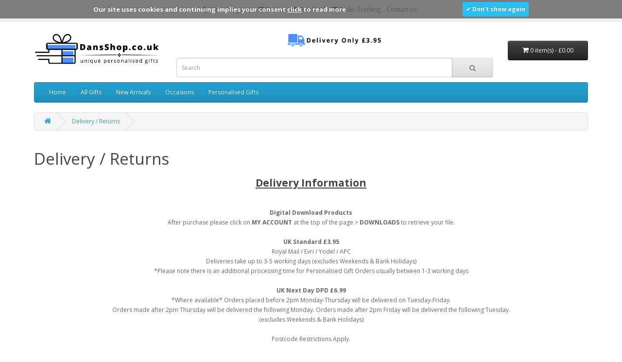

--- FILE ---
content_type: text/html; charset=utf-8
request_url: https://www.dansshop.co.uk/DansShop.co.uk-Delivery-Returns-Information-FAST-UK-Delivery-Sameday-Dispatch
body_size: 11313
content:
<!DOCTYPE html>
<!--[if IE]><![endif]-->
<!--[if IE 8 ]><html dir="ltr" lang="en" class="ie8"><![endif]-->
<!--[if IE 9 ]><html dir="ltr" lang="en" class="ie9"><![endif]-->
<!--[if (gt IE 9)|!(IE)]><!-->
<html dir="ltr" lang="en">
<!--<![endif]-->
<head>
<!-- meta name="robots" content="INDEX,FOLLOW"/ -->
<meta charset="UTF-8" />
<meta name="viewport" content="width=device-width, initial-scale=1">
<meta http-equiv="X-UA-Compatible" content="IE=edge">
<!-- meta name="twitter:card" content="summary" />
<meta name="twitter:site" content="@dansshop_co_uk" />
<meta name="twitter:title" content="Small Island Developing States Photo Submission" />
<meta name="twitter:description" content="View the album on Flickr." />
<meta name="twitter:image" content="https://farm6.staticflickr.com/5510/14338202952_93595258ff_z.jpg" / -->
<title>DansShop.co.uk Delivery / Shipping Information FAST UK Delivery on ALL Orders</title>
<base href="https://www.dansshop.co.uk/" />
<meta name="description" content="DansShop.co.uk Delivery / Shipping Information FAST UK Delivery on ALL Orders. Fast dispatch Sameday if order is receive by 4pm" />
<meta name="keywords" content= "DansShop, Delivery, UK, Mainland, Shipping, FAST Delivery, FAST Shipping, Royal Mail, Sameday Dispatch" />
<script src="catalog/view/javascript/jquery/jquery-2.1.1.min.js" type="text/javascript"></script>
<link href="catalog/view/javascript/bootstrap/css/bootstrap.min.css" rel="stylesheet" media="screen" />
<script src="catalog/view/javascript/bootstrap/js/bootstrap.min.js" type="text/javascript"></script>
<link href="catalog/view/javascript/font-awesome/css/font-awesome.min.css" rel="stylesheet" type="text/css" />
<link href="//fonts.googleapis.com/css?family=Open+Sans:400,400i,300,700" rel="stylesheet" type="text/css" />
<link href="catalog/view/theme/default/stylesheet/stylesheet.css" rel="stylesheet">
<script src="catalog/view/javascript/common.js" type="text/javascript"></script>
<link href="https://www.dansshop.co.uk/image/catalog/Logo DansShop 02.png" rel="icon" />
<script src="catalog/view/javascript/ggladdautocomp.js" type="text/javascript"></script>
<!-- Global site tag (gtag.js) - Google Analytics -->
<script async src="https://www.googletagmanager.com/gtag/js?id=UA-105267800-1"></script>
<script>
  window.dataLayer = window.dataLayer || [];
  function gtag(){dataLayer.push(arguments);}
  gtag('js', new Date());

  gtag('config', 'UA-105267800-1');
</script>

				<meta property="og:title" content="DansShop.co.uk Delivery / Shipping Information FAST UK Delivery on ALL Orders" >
                <meta property="og:description" content="DansShop.co.uk Delivery / Shipping Information FAST UK Delivery on ALL Orders. Fast dispatch Sameday if order is receive by 4pm" >
												<meta property="og:image" content="https://www.dansshop.co.uk/image/cache/catalog/Logo%20DansShop%2001-300x300.png" >
				<meta property="og:image:width" content="300">
				<meta property="og:image:height" content="300">
								<meta property="og:site_name" content="DansShop.co.uk" >
				                <meta property="og:url" content="https://www.dansshop.co.uk/DansShop.co.uk-Delivery-Returns-Information-FAST-UK-Delivery-Sameday-Dispatch" >
                                <meta property="og:type" content="article" >
                                

				<!-- Facebook Pixels Codes -->
		<script>
		!function(f,b,e,v,n,t,s){if(f.fbq)return;n=f.fbq=function(){n.callMethod?
		n.callMethod.apply(n,arguments):n.queue.push(arguments)};if(!f._fbq)f._fbq=n;
		n.push=n;n.loaded=!0;n.version='2.0';n.queue=[];t=b.createElement(e);t.async=!0;
		t.src=v;s=b.getElementsByTagName(e)[0];s.parentNode.insertBefore(t,s)}(window,
		document,'script','https://connect.facebook.net/en_US/fbevents.js');
		fbq('init', '1242359935957029');fbq('track', 'PageView');
		</script>
		
				<!-- Facebook Pixels Codes -->
		

              

            <!-- OCdev Smart Abandoned Cart:2.0.0 -->
      <script src="catalog/view/javascript/ocdevwizard/smart_abandoned_cart/jquery.magnific-popup.min.js?v=2.0.0" type="text/javascript"></script>
      <link href="catalog/view/javascript/ocdevwizard/smart_abandoned_cart/magnific-popup.css?v=2.0.0" rel="stylesheet" media="screen" />
      <link rel="stylesheet" type="text/css" href="catalog/view/theme/default/stylesheet/ocdevwizard/smart_abandoned_cart/stylesheet.css?v=2.0.0"/>
      <!-- OCdev Smart Abandoned Cart:2.0.0 -->
            

                <script>
                    var trustpilot_script_url = 'https://invitejs.trustpilot.com/tp.min.js';
                    var trustpilot_key = 'DPIZR9KgpfamBWD8';
                    var trustpilot_widget_script_url = '//widget.trustpilot.com/bootstrap/v5/tp.widget.bootstrap.min.js';
                    var trustpilot_trustbox_settings = {"trustboxes":[]};
                    var trustpilot_integration_app_url = '//ecommscript-integrationapp.trustpilot.com';
                    var trustpilot_preview_css_url = '//ecommplugins-scripts.trustpilot.com/v2.1/css/preview.min.css';
                    var trustpilot_preview_script_url = '//ecommplugins-scripts.trustpilot.com/v2.1/js/preview.min.js';
                </script>
                <script type="text/javascript" src="/catalog/view/javascript/trustpilot/register.min.js"></script>
                <script type="text/javascript" src="/catalog/view/javascript/trustpilot/trustbox.min.js"></script>
                <script type="text/javascript" src="/catalog/view/javascript/trustpilot/preview.min.js"></script>
            
</head>
<body class="information-information">
<div id="fb-root"></div>
<script>(function(d, s, id) {
  var js, fjs = d.getElementsByTagName(s)[0];
  if (d.getElementById(id)) return;
  js = d.createElement(s); js.id = id;
  js.src = 'https://connect.facebook.net/en_GB/sdk.js#xfbml=1&version=v2.12';
  fjs.parentNode.insertBefore(js, fjs);
}(document, 'script', 'facebook-jssdk'));</script>

<nav id="top">
  <div class="container">
  <!-- Twitter : <a href="https://twitter.com/DansShop_co_uk?ref_src=twsrc%5Etfw" class="twitter-follow-button" data-show-count="false">Follow @DansShop_co_uk</a><script async src="https://platform.twitter.com/widgets.js" charset="utf-8"></script>
  <br>Facebook : <div class="fb-like" data-href="https://www.dansshop.co.uk" data-layout="button_count" data-action="like" data-size="small" data-show-faces="false" data-share="true">
  <a href="https://www.facebook.com/dansshopcouk" target="_new" alt="Like Our Facebook Page"><img src="image/catalog/Logos/fb_like.png" height="50" alt="Like Our Facebook Page"></a>
  <a href="https://twitter.com/DansShop_co_uk" target="_new" alt="Visit Our Twitter Page"><img src="image/catalog/Logos/twitter_like.png" height="30" alt="Visit Our Twitter Page"></a -->
  </div>
        	<div id="google_translate_element"></div>

<script type="text/javascript">
function googleTranslateElementInit() {
  new google.translate.TranslateElement({pageLanguage: 'en', layout: google.translate.TranslateElement.InlineLayout.SIMPLE}, 'google_translate_element');
}
</script>

<!-- script type="text/javascript" src="//translate.google.com/translate_a/element.js?cb=googleTranslateElementInit"></script -->
<!-- div class="container">
<div class="row">
<table width="100%" align="center" valign="center">
<tbody>
<tr>
<td bgcolor="#000000">
<center><a href="https://www.dansshop.co.uk/all-gifts" target="_self" alt="10% OFF ALL GIFT ORDERS!"><font color="white"><b>10% OFF ALL GIFTS!, USE DISCOUNT CODE: <u><b>EXTRA10</b></u> AND SAVE 10% ON YOUR NEXT PURCHASE</font></a></center>
</td>
</tr>
</tbody>
</table>
</div></div -->
	<!-- a href="https://uk.trustpilot.com/review/dansshop.co.uk"><img src="image/catalog/Logos/trustpilot.png" align="left" height="40" alt="TrustPilot"></a -->
	<!-- img src="image/catalog/Logos/paypaltop.jpg" align="left" height="40" alt="Pay Securely Using PayPal" -->
    <div id="top-links" align="center" valign="center">
      <ul class="list-inline">
	  <!-- li><a href="https://www.dansshop.co.uk/index.php?route=information/contact"><i class="fa fa-phone"></i></a> <span class="hidden-xs hidden-sm hidden-md">dansshopcs@gmail.com</span></li -->

				<li class="quick-login"><a class="quick_signup"><i class="fa fa-user"></i> <span class="hidden-xs hidden-sm hidden-md">Sign In\Register</span></a></li>
				
        <!-- li><a href="https://www.dansshop.co.uk/index.php?route=account/wishlist" id="wishlist-total" title="Wish List (0)"><i class="fa fa-heart"></i> <span class="hidden-xs hidden-sm hidden-md">Wish List (0)</span></a></li -->
        <li><a href="https://www.dansshop.co.uk/index.php?route=checkout/cart" title="Basket"><i class="fa fa-shopping-cart"></i> <span class="hidden-xs hidden-sm hidden-md">Basket</span></a></li>
        <li><a href="https://www.dansshop.co.uk/index.php?route=checkout/checkout" title="Checkout"><i class="fa fa-share"></i> <span class="hidden-xs hidden-sm hidden-md">Checkout</span></a></li>
<li><a href="https://www.dansshop.co.uk/index.php?route=account/order_tracking"><i class="fa fa-truck"></i> <span class="hidden-xs hidden-sm hidden-md">Order Tracking</span></a></li>
      <li><a href="/index.php?route=information/contact">Contact Us</a></li>
	  </ul>
    </div>
  </div>
</nav>

<header>
  <div class="container">
    <div class="row">
      <div class="col-sm-3">
        <div id="logo">
                    <a href="https://www.dansshop.co.uk/index.php?route=common/home"><img src="https://www.dansshop.co.uk/image/catalog/Logo DansShop 01.png" title="DansShop.co.uk" alt="DansShop.co.uk" class="img-responsive" /></a>
                  </div>
      </div>
      <div class="col-sm-7"><center><a href="https://www.dansshop.co.uk/all-delivery-information" alt="Delivery Information"><img src="https://www.dansshop.co.uk/image/catalog/DeliveryLogo.png" height="35" alt="Delivery Only £3.95"></a></center><br><div id="search" class="input-group">
  <input type="text" name="search" value="" placeholder="Search" class="form-control input-lg" />
  <span class="input-group-btn">
    <button type="button" class="btn btn-default btn-lg"><i class="fa fa-search"></i></button>
  </span>
</div>

<script type="text/javascript">$('input[name=\'search\']').autocomplete({
	'source': function(request, response) {
		$.ajax({
			url: 'index.php?route=common/search/autocomplete&filter_name=' +  encodeURIComponent(request),
			dataType: 'json',
			success: function(json) {
				response($.map(json, function(item) {
					return {
						label: item['name'],
						value: item['product_id']
					}
				}));
			}
		});
	},
	'select': function(item) {
		
		window.location = "https://www.dansshop.co.uk/index.php?route=product/product&product_id="+item['value'];
	}
});
</script>
                              </div>
      <div class="col-sm-2"><br><div id="cart" class="btn-group btn-block">
  <button type="button" data-toggle="dropdown" data-loading-text="Loading..." class="btn btn-inverse btn-block btn-lg dropdown-toggle"><i class="fa fa-shopping-cart"></i> <span id="cart-total">0 item(s) - £0.00</span></button>
  <ul class="dropdown-menu pull-right">
        <li>
      <p class="text-center">Your shopping basket is empty!</p>
    </li>
      </ul>
</div>
<div>
    </div>
  </div>
</header>

<div id="modal-quicksignup" class="modal">
	<div class="modal-dialog">
		<div class="modal-content">
			<div class="modal-header">
				<button type="button" class="close" data-dismiss="modal" aria-hidden="true">&times;</button>
				<h4 class="modal-title main-heading">Sign In/Register</h4>
			</div>
		<div class="modal-body">
			<div class="row">
				<div class="col-sm-6" id="quick-login">
					<h4 class="modal-title">Returning Customer</h4>
					<span>I am a returning customer</span>
					
					<div class="form-group required">
						<label class="control-label" for="input-email">Email</label>
						<input type="text" name="email" value=""  id="input-email" class="form-control" />
					</div>
					<div class="form-group required">
						<label class="control-label" for="input-password">Password</label>
						<input type="password" name="password" value="" id="input-password" class="form-control" />
					</div>
					<div class="form-group">
					<button type="button" class="btn btn-primary loginaccount"  data-loading-text="Loading...">Login</button>
					</div>
					<div class="form-group">
					<a href="https://www.dansshop.co.uk/index.php?route=account/forgotten">Forgotten Password</a>
					</div>
				</div>
			
				<div class="col-sm-6" id="quick-register">
					<h4 class="modal-title">New Customer</h4>
					<span>Your Personal Details</span>
					<div class="form-group required">
						<label class="control-label" for="input-name">Name</label>
						<input type="text" name="name" value="" id="input-name" class="form-control" />
					</div>
					<div class="form-group required">
						<label class="control-label" for="input-email">Email</label>
						<input type="text" name="email" value="" id="input-email" class="form-control" />
					</div>
					<div class="form-group required">
						<label class="control-label" for="input-telephone">Telephone</label>
						<input type="text" name="telephone" value="" id="input-telephone" class="form-control" />
					</div>
					<div class="form-group required">
						<label class="control-label" for="input-password">Password</label>
						<input type="password" name="password" value="" id="input-password" class="form-control" />
					</div>
										<div class="buttons">
					  <div class="pull-right">
						<input type="checkbox" name="agree" value="1" />&nbsp;I have read and agree to the <a href="https://www.dansshop.co.uk/index.php?route=information/information/agree&amp;information_id=3" class="agree"><b>Privacy Policy</b></a>						<button type="button" class="btn btn-primary createaccount"  data-loading-text="Loading..." >Continue</button>
					  </div>
					</div>
									</div>
			</div>
		</div>
		</div>
	</div>
</div>
<style>
.quick_signup{
	cursor:pointer;
}
#modal-quicksignup .form-control{
	height:auto;
}</style>

<script type="text/javascript"><!--
$(document).delegate('.quick_signup', 'click', function(e) {
	$('#modal-quicksignup').modal('show');
});
//--></script>
<script type="text/javascript"><!--
$('#quick-register input').on('keydown', function(e) {
	if (e.keyCode == 13) {
		$('#quick-register .createaccount').trigger('click');
	}
});
$('#quick-register .createaccount').click(function() {
	$.ajax({
		url: 'index.php?route=common/quicksignup/register',
		type: 'post',
		data: $('#quick-register input[type=\'text\'], #quick-register input[type=\'password\'], #quick-register input[type=\'checkbox\']:checked'),
		dataType: 'json',
		beforeSend: function() {
			$('#quick-register .createaccount').button('loading');
			$('#modal-quicksignup .alert-danger').remove();
		},
		complete: function() {
			$('#quick-register .createaccount').button('reset');
		},
		success: function(json) {
			$('#modal-quicksignup .form-group').removeClass('has-error');
			
			if(json['islogged']){
				 window.location.href="index.php?route=account/account";
			}
			if (json['error_name']) {
				$('#quick-register #input-name').parent().addClass('has-error');
				$('#quick-register #input-name').focus();
			}
			if (json['error_email']) {
				$('#quick-register #input-email').parent().addClass('has-error');
				$('#quick-register #input-email').focus();
			}
			if (json['error_telephone']) {
				$('#quick-register #input-telephone').parent().addClass('has-error');
				$('#quick-register #input-telephone').focus();
			}
			if (json['error_password']) {
				$('#quick-register #input-password').parent().addClass('has-error');
				$('#quick-register #input-password').focus();
			}
			if (json['error']) {
				$('#modal-quicksignup .modal-header').after('<div class="alert alert-danger" style="margin:5px;"><i class="fa fa-exclamation-circle"></i> ' + json['error'] + '</div>');
			}
			
			if (json['now_login']) {
				$('.quick-login').before('<li class="dropdown"><a href="https://www.dansshop.co.uk/index.php?route=account/account" title="My Account" class="dropdown-toggle" data-toggle="dropdown"><i class="fa fa-user"></i> <span class="hidden-xs hidden-sm hidden-md">My Account</span> <span class="caret"></span></a><ul class="dropdown-menu dropdown-menu-right"><li><a href="https://www.dansshop.co.uk/index.php?route=account/account">My Account</a></li><li><a href="https://www.dansshop.co.uk/index.php?route=account/order">Order History</a></li><li><a href="https://www.dansshop.co.uk/index.php?route=account/transaction">Transactions</a></li><li><a href="https://www.dansshop.co.uk/index.php?route=account/download">Downloads</a></li><li><a href="https://www.dansshop.co.uk/index.php?route=account/logout">Logout</a></li></ul></li>');
				
				$('.quick-login').remove();
			}
			if (json['success']) {
				$('#modal-quicksignup .main-heading').html(json['heading_title']);
				success = json['text_message'];
				success += '<div class="buttons"><div class="text-right"><a onclick="loacation();" class="btn btn-primary">'+ json['button_continue'] +'</a></div></div>';
				$('#modal-quicksignup .modal-body').html(success);
			}
		}
	});
});
//--></script>
<script type="text/javascript"><!--
$('#quick-login input').on('keydown', function(e) {
	if (e.keyCode == 13) {
		$('#quick-login .loginaccount').trigger('click');
	}
});
$('#quick-login .loginaccount').click(function() {
	$.ajax({
		url: 'index.php?route=common/quicksignup/login',
		type: 'post',
		data: $('#quick-login input[type=\'text\'], #quick-login input[type=\'password\']'),
		dataType: 'json',
		beforeSend: function() {
			$('#quick-login .loginaccount').button('loading');
			$('#modal-quicksignup .alert-danger').remove();
		},
		complete: function() {
			$('#quick-login .loginaccount').button('reset');
		},
		success: function(json) {
			$('#modal-quicksignup .form-group').removeClass('has-error');
			if(json['islogged']){
				 window.location.href="index.php?route=account/account";
			}
			
			if (json['error']) {
				$('#modal-quicksignup .modal-header').after('<div class="alert alert-danger" style="margin:5px;"><i class="fa fa-exclamation-circle"></i> ' + json['error'] + '</div>');
				$('#quick-login #input-email').parent().addClass('has-error');
				$('#quick-login #input-password').parent().addClass('has-error');
				$('#quick-login #input-email').focus();
			}
			if(json['success']){
				loacation();
				$('#modal-quicksignup').modal('hide');
			}
			
		}
	});
});
//--></script>
<script type="text/javascript"><!--
function loacation() {
	location.reload();
}
//--></script><div class="container">
  <nav id="menu" class="navbar">
    <div class="navbar-header"><span id="category" class="visible-xs">Categories</span>
      <button type="button" class="btn btn-navbar navbar-toggle" data-toggle="collapse" data-target=".navbar-ex1-collapse"><i class="fa fa-bars"></i></button>
    </div>
    <div class="collapse navbar-collapse navbar-ex1-collapse">
      <ul class="nav navbar-nav">
	  <li class="dropdown"><a href="https://www.dansshop.co.uk/index.php?route=common/home">Home</a>
                        <li><a href="https://www.dansshop.co.uk/all-gifts">All Gifts</a></li>
                                <li><a href="https://www.dansshop.co.uk/new-arrivals">New Arrivals</a></li>
                                
			<li class="dropdown"><a href="https://www.dansshop.co.uk/occasions" class="dropdown-toggle disabled" data-toggle="dropdown">Occasions</a>
			
          <div class="dropdown-menu">
            <div class="dropdown-inner">
                            <ul class="list-unstyled">
                                <li><a href="https://www.dansshop.co.uk/anniversary-gifts">Anniversaries</a></li>
                                <li><a href="https://www.dansshop.co.uk/back-to-school-gifts">Back To School</a></li>
                                <li><a href="https://www.dansshop.co.uk/birthday-gifts">Birthday Gifts</a></li>
                                <li><a href="https://www.dansshop.co.uk/christmas-shop">Christmas Shop</a></li>
                                <li><a href="https://www.dansshop.co.uk/congratulations-gifts">Congratulations</a></li>
                                <li><a href="https://www.dansshop.co.uk/easter-gifts">Easter Gifts</a></li>
                                <li><a href="https://www.dansshop.co.uk/engagement-gifts">Engagements</a></li>
                              </ul>
                            <ul class="list-unstyled">
                                <li><a href="https://www.dansshop.co.uk/fathers-day-gifts">Father's Day Gifts</a></li>
                                <li><a href="https://www.dansshop.co.uk/graduation-gifts">Graduation Gifts</a></li>
                                <li><a href="https://www.dansshop.co.uk/halloween-gifts">Halloween Gifts</a></li>
                                <li><a href="https://www.dansshop.co.uk/hen-do-gifts">Hen Do</a></li>
                                <li><a href="https://www.dansshop.co.uk/house-warming-gifts">House Warming</a></li>
                                <li><a href="https://www.dansshop.co.uk/lgbtq-gifts-and-pride-gifts-rainbow">LGBTQ Gifts and Pride Gifts</a></li>
                                <li><a href="https://www.dansshop.co.uk/personalised-memorial-sympathy-gifts">Memorial Gifts</a></li>
                              </ul>
                            <ul class="list-unstyled">
                                <li><a href="https://www.dansshop.co.uk/mothers-day-gifts">Mother's Day Gifts</a></li>
                                <li><a href="https://www.dansshop.co.uk/new-baby-gifts">New Baby Gifts</a></li>
                                <li><a href="https://www.dansshop.co.uk/pet-memorial-gifts">Pet Memorial Gifts</a></li>
                                <li><a href="https://www.dansshop.co.uk/religious-ceremony-gifts">Religious Ceremony Gifts</a></li>
                                <li><a href="https://www.dansshop.co.uk/stag-do-gifts">Stag Do</a></li>
                                <li><a href="https://www.dansshop.co.uk/valentines-day-gifts">Valentines Day Gifts</a></li>
                                <li><a href="https://www.dansshop.co.uk/wedding-gifts">Wedding Gifts</a></li>
                              </ul>
                          </div>
            <a href="https://www.dansshop.co.uk/occasions" class="see-all">Show All Occasions</a> </div>
        </li>
                                <li><a href="https://www.dansshop.co.uk/personalised-gifts">Personalised Gifts</a></li>
                      </ul>
    </div>
  </nav>
</div>
<div class="container">
  <ul class="breadcrumb">
        <li><a href="https://www.dansshop.co.uk/index.php?route=common/home"><i class="fa fa-home"></i></a></li>
        <li><a href="https://www.dansshop.co.uk/DansShop.co.uk-Delivery-Returns-Information-FAST-UK-Delivery-Sameday-Dispatch">Delivery / Returns</a></li>
      </ul>
  <div class="row">                <div id="content" class="col-sm-12">      <h1>Delivery / Returns</h1>
      <div style="text-align: -webkit-center;"><h3><span style="text-decoration-line: underline; font-weight: bold;">Delivery Information</span></h3><h3></h3></div><div style="text-align: -webkit-center;"><br></div><div style="text-align: -webkit-center;"><div><span style="font-weight: bold;">Digital Download Products</span></div><div>After purchase please click on&nbsp;<span style="font-weight: bold;">MY ACCOUNT</span>&nbsp;at the top of the page &gt;&nbsp;<span style="font-weight: bold;">DOWNLOADS</span>&nbsp;to retrieve your file.</div></div><div style="text-align: -webkit-center;"><span style="font-weight: bold;"><br></span></div><div style="text-align: -webkit-center;"><span style="font-weight: bold;">UK Standard</span>&nbsp;<span style="font-weight: bold;">£3.95</span></div><div style="text-align: -webkit-center;">Royal Mail / Evri / Yodel / APC</div><div style="text-align: -webkit-center;">Deliveries take up to 3-5 working days (excludes Weekends &amp; Bank Holidays)</div><div style="text-align: -webkit-center;">*Please note there is an additional processing time for Personalised Gift Orders usually between 1-3 working days</div><div style="text-align: -webkit-center;"><br></div><div style="text-align: -webkit-center;"><span style="font-weight: bold;">UK Next Day DPD £6.99</span></div><div style="text-align: -webkit-center;">*Where available* Orders placed before 2pm Monday-Thursday will be delivered on Tuesday-Friday.</div><div style="text-align: -webkit-center;">Orders made after 2pm Thursday will be delivered the following Monday. Orders made after 2pm Friday will be delivered the following Tuesday.</div><div style="text-align: -webkit-center;">(excludes Weekends &amp; Bank Holidays)<br></div><div style="text-align: -webkit-center;"><br></div><div style="text-align: -webkit-center;">Postcode Restrictions Apply.</div><div style="text-align: -webkit-center;"><br></div><div style="text-align: -webkit-center;"><span style="font-weight: bold;">International Deliveries</span></div><div style="text-align: -webkit-center;">Prices vary depending on location and size / weight of the delivery. Please add your items to the basket to see the shipping costs.</div><div style="text-align: -webkit-center;">Typically we use Royal Mail Tracked services for our International Deliveries. Deliveries take approx 5-7 working days.</div><div style="text-align: -webkit-center;">*Please note there is an additional processing time for Personalised Gift Orders usually between 1-3 working days<br></div><div style="text-align: -webkit-center;"><br></div><div style="text-align: -webkit-center;"><br></div><div style="text-align: -webkit-center;"><h3><span style="text-decoration-line: underline; font-weight: bold;">Our Guarantee</span></h3><h3></h3></div><div style="text-align: -webkit-center;">It is important to us that you are pleased with all our products. If there is any reason why you are not completely satisfied with any product you order from us, you can simply return it to us within 14 days from receipt, providing it is unused and in a re-saleable condition, in the original packaging with all labels attached and you can supply the dispatch note as your proof of purchase.</div><div style="text-align: -webkit-center;">If after purchase, any product fails to give reasonable wear in reasonable time - due to either defective workmanship or materials, we will credit the purchase price to your account. This does not affect your statutory rights.</div><div style="text-align: -webkit-center;"><br></div><div style="text-align: -webkit-center;"><a href="https://www.dansshop.co.uk/index.php?route=information/contact" target="">Questions? Contact Us</a></div><p><br></p><p><br></p><p><br></p>
</div>
    </div>
</div>
<footer>
<center><img src="https://www.dansshop.co.uk/image/catalog/paymant-cart.png" width="50%" alt="Pay Securely By Credit / Debit Card with Stripe"></center>
  <div class="container">
    <div class="row">
            <div class="col-sm-3">
        <h5>Information</h5>
        <ul class="list-unstyled">
                    <li><a href="https://www.dansshop.co.uk/DansShop.co.uk-About-Us-Information-About-Us-And-What-We-Offer">About Us</a></li>
                    <li><a href="https://www.dansshop.co.uk/all-delivery-information">All Delivery Information</a></li>
                    <li><a href="https://www.dansshop.co.uk/returns-policy">Returns Policy</a></li>
                    <li><a href="https://www.dansshop.co.uk/terms">Terms &amp; Conditions</a></li>
                    <li><a href="https://www.dansshop.co.uk/privacy-policy">Privacy Policy</a></li>
                    <li><a href="https://www.dansshop.co.uk/competition">Competition</a></li>
                    <li><a href="https://www.dansshop.co.uk/satisfaction-guarantee">Our Guarantee</a></li>
                    <li><a href="https://www.dansshop.co.uk/size-guide">Size Guide</a></li>
                    <li><a href="https://www.dansshop.co.uk/DansShop.co.uk-Delivery-Returns-Information-FAST-UK-Delivery-Sameday-Dispatch">Delivery / Returns</a></li>
                    <li><a href="https://www.dansshop.co.uk/information-about-our-dropship-dropshipper-program">Dropship Program</a></li>
                    <li><a href="https://www.dansshop.co.uk/wholesale-wholesaler-bulk-discount-program">Wholesale</a></li>
                    <li><a href="https://www.dansshop.co.uk/link-exchange-uk">Links</a></li>
                    <li><a href="https://www.dansshop.co.uk/ultimate-all-in-one-digital-planner-2023-2024">Ultimate All In One Digital Planner 2023 / 2024</a></li>
                    <li><a href="https://www.dansshop.co.uk/work-from-home-kekolo-treats">Work From Home Kekolo Treats</a></li>
                    <li><a href="https://www.dansshop.co.uk/ebuygumm-free-uk-auctions">Ebuygumm FREE Auctions</a></li>
                    <li><a href="https://www.dansshop.co.uk/ubereats-10-off-discount-voucher-code-uk">UberEats £10 Off Discount Voucher</a></li>
                    <li><a href="https://www.dansshop.co.uk/domain-names-for-sale-ebuybingo-ebuygumm-bingo">Domain Names For Sale</a></li>
                    <li><a href="https://www.dansshop.co.uk/coronavirus-covid-19">Coronavirus Covid-19</a></li>
                  </ul>
      </div>
            <div class="col-sm-3">
        <h5>Customer Service</h5>
        <ul class="list-unstyled">
          <li><a href="https://www.dansshop.co.uk/index.php?route=information/contact">Contact Us</a></li>
          <li><a href="https://www.dansshop.co.uk/index.php?route=account/return/add">Returns</a></li>
          <li><a href="https://www.dansshop.co.uk/index.php?route=information/sitemap">Site Map</a></li>
		  <li><b>Address:</b><br>DansShop.co.uk<br>Norfolk Road<br>Huntingdon<br>Cambs<br>PE29 1RH</li>
		  <li><b>Email:</b><br><a href="https://www.dansshop.co.uk/index.php?route=information/contact">admin@dansshop.co.uk</a></li>
        </ul>

      </div>
      <div class="col-sm-3">
        <h5>Extras</h5>
        <ul class="list-unstyled">
          <li><a href="https://www.dansshop.co.uk/index.php?route=product/manufacturer">Brands</a></li>
          <li><a href="https://www.dansshop.co.uk/index.php?route=account/voucher">Gift Vouchers</a></li>
          <li><a href="https://www.dansshop.co.uk/index.php?route=affiliate/account">Affiliates</a></li>
          <li><a href="https://www.dansshop.co.uk/index.php?route=product/special">Specials</a></li>
		  <li><a href="https://www.dansshop.co.uk/index.php?route=custom/bestsellers">Bestsellers</a></li>
        </ul>
      </div>
      <div class="col-sm-3">
        <h5>My Account</h5>
        <ul class="list-unstyled">
          <li><a href="https://www.dansshop.co.uk/index.php?route=account/account">My Account</a></li>
          <li><a href="https://www.dansshop.co.uk/index.php?route=account/order">Order History</a></li>
          <li><a href="https://www.dansshop.co.uk/index.php?route=account/wishlist">Wish List</a></li>
          <li><a href="https://www.dansshop.co.uk/index.php?route=account/newsletter">Newsletter</a></li>
		  <li></li>
        </ul>
      </div>
    </div>
	<div>
 <center>
 <p>
<a href="https://www.instagram.com/dansshop.co.uk/" alt="Visit Our Instagram Page">Instagram</a> | <a href="https://www.facebook.com/dansshopcouk" alt="Visit Our Facebook Page">DansShop Facebook</a> | <a href="https://twitter.com/DansShop_co_uk" alt="Visit Our Twitter Page">Twitter</a> | <a href="https://www.pinterest.com/dansshopcouk/" alt="Check out our Pinterest Page">Pinterest</a> | <a href="https://www.etsy.com/uk/shop/DansShopcouk" alt="Visit Our Etsy Store">Etsy</a> | <a href="https://folksy.com/shops/dansshopgifts" alt="Visit Our Folksy Store">Folksy</a> | <a href="https://stores.ebid.net/dsgiftshopx" alt="Visit Our EBid Store">EBid Store</a>
<br><br>
DansShop Group: <a href="https://men.dansshop.co.uk" alt="TheMensShop Formal Wear, Wedding Wear, Ties, Bow Ties & Cravats for Men and Boys">TheMensShop</a> | <a href="https://www.facebook.com/themensshopfb" alt="TheMensShop Facebook Page"> TheMensShop Facebook</a> | <a href="https://www.dansshopgiftsx.com" alt="DansShopGiftsx Personalised Gifts, Photo Frames, Men's Cufflinks and More">DansShopGiftsx</a>
</p>
</div>

 <div>
 <center>
 <!-- Begin Mailchimp Signup Form -->
<link href="//cdn-images.mailchimp.com/embedcode/classic-10_7.css" rel="stylesheet" type="text/css">
<style type="text/css">
	#mc_embed_signup{background:#fff; clear:left; font:14px Helvetica,Arial,sans-serif;  width:500px;}
	/* Add your own Mailchimp form style overrides in your site stylesheet or in this style block.
	   We recommend moving this block and the preceding CSS link to the HEAD of your HTML file. */
</style>
<div id="mc_embed_signup">
<form action="https://dansshop.us16.list-manage.com/subscribe/post?u=a610456d4f6b5e651db7da355&amp;id=be6770b90a" method="post" id="mc-embedded-subscribe-form" name="mc-embedded-subscribe-form" class="validate" target="_blank" novalidate>
    <div id="mc_embed_signup_scroll">
	<h2>Subscribe Now and Receive Regular Updates</h2>
<div class="mc-field-group">
	<label for="mce-EMAIL">Email Address </label>
	<input type="email" value="" name="EMAIL" class="required email" id="mce-EMAIL">
</div>
	<div id="mce-responses" class="clear">
		<div class="response" id="mce-error-response" style="display:none"></div>
		<div class="response" id="mce-success-response" style="display:none"></div>
	</div>    <!-- real people should not fill this in and expect good things - do not remove this or risk form bot signups-->
    <div style="position: absolute; left: -5000px;" aria-hidden="true"><input type="text" name="b_a610456d4f6b5e651db7da355_be6770b90a" tabindex="-1" value=""></div>
    <div class="clear"><input type="submit" value="Subscribe" name="subscribe" id="mc-embedded-subscribe" class="button"></div>
    </div>
</form>
</div>
<script type='text/javascript' src='//s3.amazonaws.com/downloads.mailchimp.com/js/mc-validate.js'></script><script type='text/javascript'>(function($) {window.fnames = new Array(); window.ftypes = new Array();fnames[0]='EMAIL';ftypes[0]='email';}(jQuery));var $mcj = jQuery.noConflict(true);</script>
<!--End mc_embed_signup-->
</center>
 </div>

    <hr>
    <p></p>

  </div>
 
</footer>

                  <!-- start: OCdevWizard Setting -->
          <script type="text/javascript">     
            var ocdev_modules = [];
                  
                                      ocdev_modules.push({
                src:  'index.php?route=ocdevwizard/smart_abandoned_cart',
                type:'ajax'
              });
                      </script>
          <!-- end: OCdevWizard Setting -->
              

<!--
OpenCart is open source software and you are free to remove the powered by OpenCart if you want, but its generally accepted practise to make a small donation.
Please donate via PayPal to donate@opencart.com
//-->

<!-- Theme created by Welford Media for OpenCart 2.0 www.welfordmedia.co.uk -->


									<script type="text/javascript" >
						var text_before = "Our site uses cookies and continuing implies your consent ";
						var link_text = "click";
						var text_after = " to read more";
						var accept_text = "Don&rsquo;t show again";
						var cookie_url = "/index.php?route=information/information&amp;information_id=3";
					</script>
					<script src="catalog/view/javascript/jquery.cookie.js"></script>
					<script src="catalog/view/javascript/jquery.cookiecuttr.js"></script>
					<link rel="stylesheet" href="catalog/view/javascript/cookie.css">
					<style>
						a.cc-cookie-accept {
							color: #FFFFFF;
							background: #2ABFF2;
						}
						a.cc-cookie-accept:hover {
							color: #FFFFFF;
							background: #333333;
						}
						.cc-cookies, .cc-cookies a {
							color: #FFFFFF;
						}
						.cc-cookies:before {
							opacity: 0.6;
							background: #333333;
						}
											</style>
					
					<style>.cc-cookies{top:0;}</style>					<script>
						$(document).ready(function () {
							$.cookieCuttr();	
						});
					</script>
							

            <!-- OCdev Smart Abandoned Cart:2.0.0 -->
      <script type="text/javascript">
        function setSMACCookie(cname, cvalue, exdays) {
          var d = new Date();
          d.setTime(d.getTime() + (exdays*24*60*60*1000));
          var expires = "expires="+d.toUTCString();
          document.cookie = cname + "=" + cvalue + "; " + expires + "; path=/";
        }

        $(document).ajaxSuccess(function(event, xhr, settings) {
          if (settings.url == "index.php?route=checkout/cart/add") {
            if (xhr.responseText.indexOf("error") <= 0) {
              $.ajax({
                type: 'get',
                url:  'index.php?route=ocdevwizard/smart_abandoned_cart/add',
                dataType: 'json',
                success: function(json) {
                  if (json['email_exist'] == '1') {
                    var smac_time_delay = setTimeout(function() {
                      getOCwizardModal_smac();
                    }, 0);

                    if (json['ocdevwizard_smac_cookie'] == '1') {
                      clearTimeout(smac_time_delay);
                    }
                  }
                }
              });
            }
          }
        });

        function getOCwizardModal_smac() {
          $.magnificPopup.open({
            tLoading: '<img src="catalog/view/theme/default/stylesheet/ocdevwizard/smart_abandoned_cart/loading.svg" alt="" />',
            items: ocdev_modules,
            showCloseBtn: false,
            mainClass: 'mfp-smac',
            gallery: {
              enabled: true
            },
            callbacks: {
              close: function() {
                $.ajax({
                  type: 'get',
                  url:  'index.php?route=ocdevwizard/ocdevwizard_setting/modules',
                  dataType: 'json',
                  success: function(json) {
                    ocdev_modules.length = 0;

                    if (json['smca_status'] == '1') {
                      ocdev_modules.push({
                        src:  'index.php?route=ocdevwizard/smart_cart',
                        type:'ajax'
                      });
                    }

                    if (json['smac_status'] == '1') {
                      if (json['smart_abandoned_cart'] == '1') {
                        ocdev_modules.push({
                          src:  'index.php?route=ocdevwizard/smart_abandoned_cart',
                          type:'ajax'
                        });
                      }
                    }
                  }
                });
              }
            }
          });
          $('.mfp-bg').css({
            'background': 'url(image/ocdevwizard/smart_abandoned_cart/background/bg_7.png)',
            'opacity': '0.8'
          });
        }
      </script>
      <!-- OCdev Smart Abandoned Cart:2.0.0 -->
            
</body></html>

--- FILE ---
content_type: text/css
request_url: https://www.dansshop.co.uk/catalog/view/theme/default/stylesheet/ocdevwizard/smart_abandoned_cart/stylesheet.css?v=2.0.0
body_size: 7437
content:
/*
*
* @category  : OpenCart
* @module    : Smart Abandoend Cart
* @author    : OCdevWizard <ocdevwizard@gmail.com>
* @copyright : Copyright (c) 2015, OCdevWizard
* @license   : http://license.ocdevwizard.com/Licensing_Policy.pdf
*
*/

@font-face {
  font-family: 'Roboto-Medium';
  src: url('../smart_abandoned_cart_fonts/Roboto-Medium.eot');
  src: url('../smart_abandoned_cart_fonts/Roboto-Medium.woff') format('woff'),
  url('../smart_abandoned_cart_fonts/Roboto-Medium.ttf') format('truetype'),
  url('../smart_abandoned_cart_fonts/Roboto-Medium.svg') format('svg');
}
@font-face {
  font-family: 'Roboto-Regular';
  src: url('../smart_abandoned_cart_fonts/Roboto-Regular.eot');
  src: url('../smart_abandoned_cart_fonts/Roboto-Regular.woff') format('woff'),
  url('../smart_abandoned_cart_fonts/Roboto-Regular.ttf') format('truetype'),
  url('../smart_abandoned_cart_fonts/Roboto-Regular.svg') format('svg');
}
@font-face {
  font-family: 'Roboto-Thin';
  src: url('../smart_abandoned_cart_fonts/Roboto-Thin.eot');
  src: url('../smart_abandoned_cart_fonts/Roboto-Thin.woff') format('woff'),
  url('../smart_abandoned_cart_fonts/Roboto-Thin.ttf') format('truetype'),
  url('../smart_abandoned_cart_fonts/Roboto-Thin.svg') format('svg');
}
#smac-modal-body * {
  vertical-align: baseline;
  font-weight: inherit;
  font-family: inherit;
  font-style: inherit;
  font-size: 100%;
  border: 0 none;
  outline: 0;
  padding: 0;
  margin: 0;
  box-sizing: content-box;
}
#smac-modal-body {
  background: #fff;
  max-width: 420px;
  width: 90%;
  margin: 0 auto;
  min-height: 100px;
  position: relative;
}
#smac-modal-body .modal-heading {
  text-align: left;
  background-color: #EDEDED;
  font-family: Roboto-Regular, Arial, Tahoma;
  font-size: 20px;
  color: #333;
  font-weight: normal;
  border-bottom: 1px solid #ddd;
  padding: 0 20px;
  position: relative;
  min-height: 50px;
  line-height: 50px;
  overflow: hidden;
}
#smac-modal-body .modal-close {
  width: 24px;
  height: 24px;
  background: url(close.png) no-repeat;
  right: 15px;
  top: 13px;
  position: absolute;
  opacity: 0.5;
  cursor: pointer !important;
}
#smac-modal-body .modal-body {
  background: #fff;
  padding: 20px;
  overflow: auto;
}
#smac-modal-body .modal-body .modal-footer {
  float: left;
  position: relative;
  min-height: 1px;
  padding-right: 15px;
  padding-left: 15px;
}
#smac-modal-body .modal-footer {
  padding: 17px 20px 17px 20px;
  background-color: #EDEDED;
  position: relative;
  display: inline-block;
  border-top: 1px solid #ddd;
  width: 100%;
  height: 100%;
  vertical-align: bottom;
  box-sizing: border-box;
}
.smac-modal-loadmask {
  position: absolute;
  z-index: 10000;
  width: 100%;
  height: 100%;
  background: #eeeeee;
  opacity: 0.4;
  left: 0;
  top: 0;
}
.smac-modal-loadmask-loading {
  background: url(loading.svg) no-repeat center center;
  width: 100%;
  height: 100%;
  position: absolute;
  z-index: 10001;
  top: 0;
  left: 0;
}
#smac-modal-body .alert {
  color: #A94442;
  background-color: #F2DEDE;
  border: 1px solid #EBCCD1;
  padding: 8px 14px 8px 14px;
  margin-bottom: 15px;
  border-radius: 4px;
  font-size: 12px;
}
#smac-modal-body .alert button.close {
  font-size: 21px;
}
.info-text-block {
  font-size: 12px;
  line-height: 14px;
}
.info-text-block.pos-1 {
  margin: 0px 0 10px 0 !important;
}
.info-text-block.pos-2 {
  margin: 10px 0 10px 0 !important;
}
.info-text-block.pos-3 {
  margin: 10px 0 0px 0 !important;
}
#save-cart-data-result-success {
  font-size: 14px;
  line-height: 18px;
  text-align: left;
  color: #333;
  font-family: Roboto-Regular, Arial, Tahoma;
}
#smac-modal-body .modal-footer {
  position: relative;
  display: block;
  text-align: center;
  padding: 20px;
  -moz-border-radius: 0 0 6px 6px;
  -webkit-border-radius: 0 0 6px 6px;
  border-radius: 0 0 6px 6px;
  background: #EDEDED;
}
#smac-modal-body .modal-footer input + input {
  margin-left: 7px;
}
#smac-modal-body .modal-footer > input {
  -webkit-appearance: none;
  float: left;
  display: inline-block;
  height: 35px;
  overflow: hidden;
  margin: 0;
  padding: 0px;
  width: 180px;
  outline: none;
  border: 0;
  font-size: 14px;
  font-family: Roboto-Medium, Arial, Tahoma;
  text-decoration: none;
  color: #FFF;
  background: #47c843;
  text-align: center;
  -moz-border-radius: 3px;
  -webkit-border-radius: 3px;
  border-radius: 3px;
  -webkit-transition: background .50s;
  -moz-transition: background .50s;
  -o-transition: background .50s;
  transition: background .50s;
  cursor: pointer;
}
#smac-modal-body .modal-footer > input.save-button-bottom {
  float: right;
}
#smac-modal-body .modal-footer > input.save-button-bottom:hover {
  background: #3cb736;
}
#smac-modal-body .modal-footer > input.save-button-bottom:active {
  background: #33933A;
}
#smac-modal-body .modal-footer > input.close-button-bottom {
  background: #E94E4E;
}
#smac-modal-body .modal-footer > input.close-button-bottom:hover {
  background: #E81717;
}
#smac-modal-body .modal-footer > input.close-button-bottom:active {
  background: #AA3A3A;
}
#smac-modal-body #check-data input[type=text] {
  background: #fff;
  border: 1px solid #d9d9d9;
  border-radius: 3px;
  -webkit-border-radius: 3px;
  -moz-border-radius: 3px;
  box-sizing: border-box;
  display: inline-block;
  margin: 0 0 5px 0;
  padding: 2px 5px;
  position: relative;
  width: 100%;
  font-size: 12px;
  color: #333;
  font-family: Roboto-Regular, Arial, Tahoma;
  -webkit-transition: border-color .75s;
  -moz-transition: border-color .75s;
  -o-transition: border-color .75s;
  transition: border-color .75s;
}
#smac-modal-body #check-data input[type=text]:focus {
  border: 1px solid #5A5F63;
}
#smac-modal-body #check-data input[type=button] {
  -webkit-appearance: none;
  display: inline-block;
  height: 26px;
  overflow: hidden;
  margin: 0;
  padding: 0px;
  width: 19%;
  outline: none;
  border: 0;
  font-size: 12px;
  font-family: Roboto-Medium, Arial, Tahoma;
  text-decoration: none;
  color: #FFF;
  background: #2980b9;
  text-align: center;
  -moz-border-radius: 3px;
  -webkit-border-radius: 3px;
  border-radius: 3px;
  -webkit-transition: background .50s;
  -moz-transition: background .50s;
  -o-transition: background .50s;
  transition: background .50s;
  cursor: pointer;
}
@media (min-width: 320px) and (max-width: 359px) {
  #smac-modal-body {
    width: 295px;
  }
  #smac-modal-body .modal-footer {
    height: 100%;
    overflow: auto;
  }
  #smac-modal-body .modal-footer > input {
    width: 100%;
  }
  #smac-modal-body .modal-footer > input + input {
    margin: 6px 0 0 0;
  }
  #smac-modal-body #check-data input[type=text] {
    width: 100%;
  }
}
@media (min-width: 360px) and (max-width: 532px) {
  #smac-modal-body {
    width: 330px;
  }
  #smac-modal-body .modal-footer {
    height: 100%;
    overflow: auto;
  }
  #smac-modal-body .modal-footer > input {
    width: 100%;
  }
  #smac-modal-body .modal-footer > input + input {
    margin: 6px 0 0 0;
  }
  #smac-modal-body #check-data input[type=text] {
    width: 100%;
  }
}
@media (min-width: 533px) and (max-width: 603px) {
  #smac-modal-body {
    width: 550px;
  }
  #smac-modal-body .modal-footer > input {
    width: 164px;
  }
}

--- FILE ---
content_type: text/javascript
request_url: https://www.dansshop.co.uk/catalog/view/javascript/ggladdautocomp.js
body_size: 8103
content:
var ggladdautocomp_route = '';
var ggladdautocompJson = '';
var ggladdautocomp = {
	'setzone': function(mapval, targetid) {
		setTimeout(function(){
			$(targetid).find("select[name*='zone_id'] option").each(function() {
				if($(this).text() == mapval && mapval != '') {
					$(targetid).find("select[name*='zone_id']").val($(this).val());
					return false;
				}
			});
		}, 2000);
	},
	'loadautocomp': function(autocomplete, targetid) {
		autocomplete.addListener('place_changed', function() {			
			var place = autocomplete.getPlace();
			if (!place.geometry) {
				window.alert("Autocomplete's returned place contains no geometry");
				return;
			}

			$(targetid).find("input[name*='address_2']").val('');
			$(targetid).find("input[name*='postcode']").val('');
			$(targetid).find("input[name*='city']").val('');
			$(targetid).find("select[name*='country_id']").val('');
			$(targetid).find("select[name*='zone_id']").val('');
 			
 			$(targetid).find("input[name*='address_1']").val(place.formatted_address);
			
			for (var i = 0; i < place.address_components.length; i++) {
				if(place.address_components[i].types[0] == 'street_number'){
					$(targetid).find("input[name*='address_1']").val(place.address_components[i].long_name);
				}
				if(place.address_components[i].types[0] == 'route'){
					$(targetid).find("input[name*='address_1']").val($(targetid).find("input[name*='address_1']").val() + ' ' + place.address_components[i].long_name);
				}
	
				if(place.address_components[i].types[0] == 'sublocality_level_2'){
					$(targetid).find("input[name*='address_2']").val(place.address_components[i].long_name);
				}
				if(place.address_components[i].types[0] == 'sublocality_level_1'){
					$(targetid).find("input[name*='address_2']").val($(targetid).find("input[name*='address_2']").val() + ' ' + place.address_components[i].long_name);
				}
				
				if(place.address_components[i].types[0] == 'locality'){
					$(targetid).find("input[name*='city']").val(place.address_components[i].long_name);
				}
				if(place.address_components[i].types[0] == 'postal_town' && $(targetid).find("input[name*='city']").val() == ''){
					$(targetid).find("input[name*='city']").val(place.address_components[i].long_name);
				}
				if(place.address_components[i].types[0] == 'administrative_area_level_3' && $(targetid).find("input[name*='city']").val() == ''){
					$(targetid).find("input[name*='city']").val(place.address_components[i].long_name);
				}
				if(place.address_components[i].types[0] == 'administrative_area_level_2' && $(targetid).find("input[name*='city']").val() == ''){
					$(targetid).find("input[name*='city']").val(place.address_components[i].long_name);
				}
				
				if(place.address_components[i].types[0] == 'postal_code'){
					$(targetid).find("input[name*='postcode']").val(place.address_components[i].long_name);
				}
				
				if(place.address_components[i].types[0] == 'country'){
					$(targetid).find("select[name*='country_id'] option").each(function() {
						if($(this).text() == place.address_components[i].long_name) {
							$(targetid).find("select[name*='country_id']").val($(this).val());
							$(targetid).find("select[name*='country_id']").trigger('change');
							return false;
						}
					});
				}
				if($(targetid).find("select[name*='zone_id']").val() == '') {
					if(place.address_components[i].types[0] == 'administrative_area_level_1'){
						ggladdautocomp.setzone(place.address_components[i].long_name, targetid);
					}
				}
				if($(targetid).find("select[name*='zone_id']").val() == '') {
					if(place.address_components[i].types[0] == 'administrative_area_level_2'){
						ggladdautocomp.setzone(place.address_components[i].long_name, targetid);
					}
				}
				if($(targetid).find("select[name*='zone_id']").val() == '') {
					if(place.address_components[i].types[0] == 'administrative_area_level_3'){
						ggladdautocomp.setzone(place.address_components[i].long_name, targetid);
					}
				}
			}
		});	
	},
	'bindevent': function() {
		if(ggladdautocomp_route.indexOf('register') != -1) {
			if($("#input-address-1").length > 0) {
				var autocomplete = new google.maps.places.Autocomplete(document.getElementById('input-address-1'));
				ggladdautocomp.loadautocomp(autocomplete, '#address');
			}
		}
		if(ggladdautocomp_route.indexOf('address') != -1) {
			if($("#input-address-1").length > 0) {
				var autocomplete = new google.maps.places.Autocomplete(document.getElementById('input-address-1'));
				ggladdautocomp.loadautocomp(autocomplete, '#content');		
			}
		}
		if(ggladdautocomp_route.indexOf('checkout') != -1) {
			setTimeout(function(){
				if($("#input-payment-address-1").length > 0) {
					var autocomplete = new google.maps.places.Autocomplete(document.getElementById('input-payment-address-1'));
					ggladdautocomp.loadautocomp(autocomplete, '#collapse-payment-address');	
				}
			}, 1500);
			
			/* ocdev_smart_one_page_checkout */
			setTimeout(function(){
				if($("#payment-new").find("input[name*='address_1']").length > 0) {
					$("#payment-new").find("input[name*='address_1']").attr('id', 'input-payment-address-1');
					var autocomplete = new google.maps.places.Autocomplete(document.getElementById('input-payment-address-1'));
					ggladdautocomp.loadautocomp(autocomplete, '#payment-new');	
				}
			}, 1500);
			setTimeout(function(){
				if($("#shipping-new").find("input[name*='address_1']").length > 0) {
					$("#shipping-new").find("input[name*='address_1']").attr('id', 'input-shipping-address-1');
					var autocomplete = new google.maps.places.Autocomplete(document.getElementById('input-shipping-address-1'));
					ggladdautocomp.loadautocomp(autocomplete, '#shipping-new');	
				}
			}, 1500);
			
			$(document).delegate('#button-account', 'click', function() {
				setTimeout(function(){
					if($("#input-payment-address-1").length > 0) {
						var autocomplete = new google.maps.places.Autocomplete(document.getElementById('input-payment-address-1'));
						ggladdautocomp.loadautocomp(autocomplete, '#collapse-payment-address');	
					}
				}, 1500);
			});
			
			$(document).delegate('#button-register', 'click', function() {
				setTimeout(function(){
					if($("#input-shipping-address-1").length > 0) {
						var autocomplete = new google.maps.places.Autocomplete(document.getElementById('input-shipping-address-1'));
						ggladdautocomp.loadautocomp(autocomplete, '#collapse-shipping-address');
					}
				}, 1500);
			});
			$(document).delegate('#button-guest', 'click', function() {
				setTimeout(function(){
					if($("#input-shipping-address-1").length > 0) {
						var autocomplete = new google.maps.places.Autocomplete(document.getElementById('input-shipping-address-1'));
						ggladdautocomp.loadautocomp(autocomplete, '#collapse-shipping-address');
					}
				}, 1500);
			});
			$(document).delegate('#button-payment-address', 'click', function() {
				setTimeout(function(){
					if($("#input-shipping-address-1").length > 0) {
						var autocomplete = new google.maps.places.Autocomplete(document.getElementById('input-shipping-address-1'));
						ggladdautocomp.loadautocomp(autocomplete, '#collapse-shipping-address');
					}
				}, 1500);
			});
		}
	},
	'initjson': function() {
		$.ajax({
			url: 'index.php?route=extension/ggladdautocomp/getcache',
			dataType: 'json',
			cache: true,
			success: function(json) {
 				ggladdautocompJson = json;
				ggladdautocomp_route = json['ggladdautocomp_route'];				
				if(ggladdautocomp_route.indexOf('register') != -1 || ggladdautocomp_route.indexOf('address') != -1 || ggladdautocomp_route.indexOf('checkout') != -1) {
					$.getScript( 'https://maps.googleapis.com/maps/api/js?key=' + json['mapapi'] + '&libraries=places', function() {
						ggladdautocomp.bindevent();
					});
				}
   				//console.log('Main ggladdautocomp Json = ' + json);
			}
		});
	}
}
$(window).load(function() {
	ggladdautocomp.initjson();
});
/*setTimeout(function(){ console.log(ggladdautocompJson); }, 500);*/
